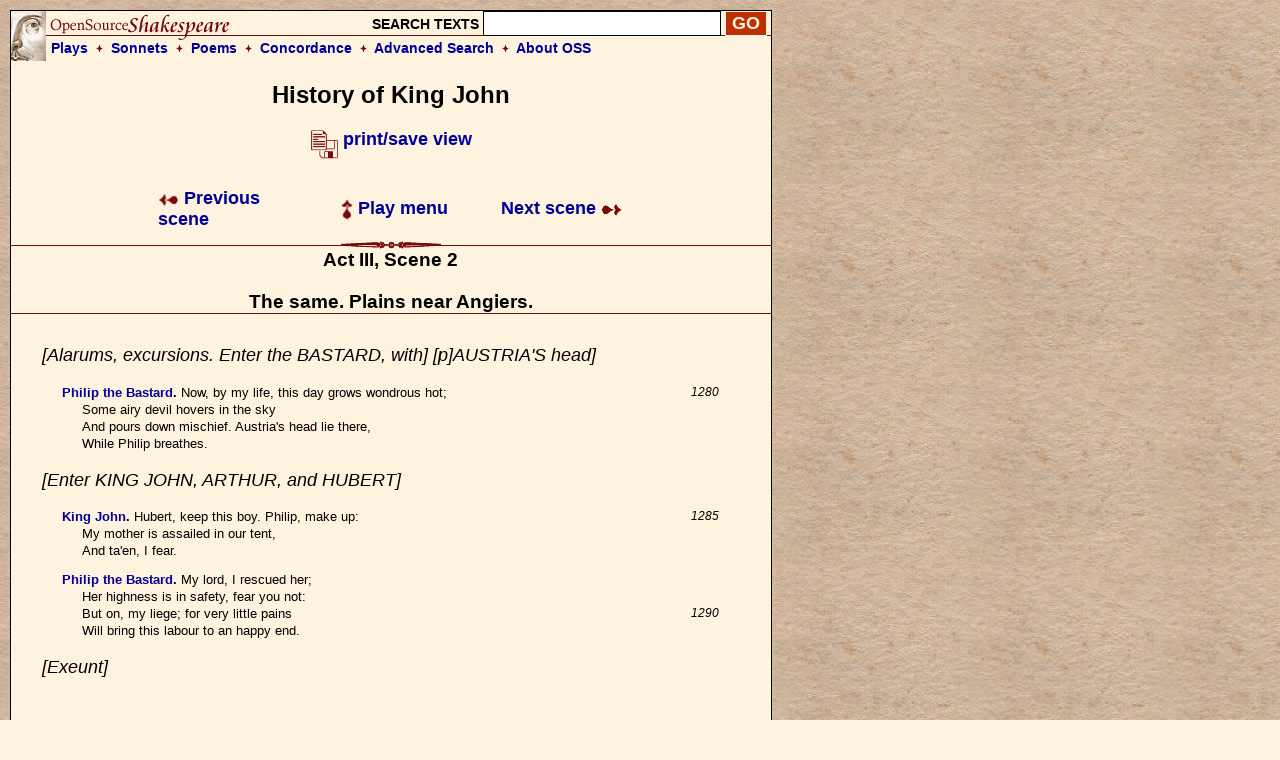

--- FILE ---
content_type: text/html; charset=UTF-8
request_url: https://www.opensourceshakespeare.org/views/plays/play_view.php?WorkID=kingjohn&Act=3&Scene=2&Scope=scene
body_size: 2921
content:

<!DOCTYPE html PUBLIC "-//W3C//DTD HTML 4.01 Transitional//EN">
<html>
<head>
<!-- Google tag (gtag.js) -->
<script async src="https://www.googletagmanager.com/gtag/js?id=G-1NCY8YQ83W"></script>
<script>
  window.dataLayer = window.dataLayer || [];
  function gtag(){dataLayer.push(arguments);}
  gtag('js', new Date());

  gtag('config', 'G-1NCY8YQ83W');
</script>
<title> King John, Act III, Scene 2 :|: Open Source Shakespeare &nbsp; &nbsp; &nbsp; &nbsp; &nbsp; &nbsp; &nbsp; &nbsp;</title>
<meta name="description" content="Array">
<meta http-equiv="Content-Type" content="text/html; charset=iso-8859-1">
<meta name="viewport" content="width=device-width, initial-scale=1.0">
<link href="/styles/oss-main.css" rel="stylesheet" type="text/css">

<script type='text/javascript' src='/inc/features.js'></script></head>
<body style="background-color: #FEF3DE; background-image:url('/images/parchment4.jpg'); margin: 10px;">
<div id='pagebody'>
<!-- begin container -->

<div id='container' style='background-color: #FEF3DE; border: 1px solid black; z-index: 100; position: absolute; width: 760; margin-bottom: 10px;'>

<div align='left' class='header'>
		<table style='background-image: url(/images/oss_new_logo.png); background-repeat: no-repeat;' height='50' cellpadding='0' cellspacing='0' border='0' width='100%'>
		<tr><form id='simplesearch' name='simplesearch' method='post' action='/search/search-results.php'>
			<td>
				<a href='/'><img src='/images/empty.gif' width='230' height='25' border='0'></a>
			</td>
			<td align='right' valign='middle'>
				<p class='medium_sans'><strong>SEARCH TEXTS</strong>
				<input name='keywordlist' type='text' size='20' maxlength='255' class='plaininput'>
				<input name='Search' type='submit' class='smallsearch' value='GO'>&nbsp;
			</td>
		</tr>
		<tr>
			<td align='left' valign='middle' height='25' colspan='2' style='padding-left: 40px;'>
				<p class='medium_sans'><strong><a href='/views/plays/plays_alpha.php'>Plays</a> &nbsp;<img src='/images/small_dingbat.gif' width='7' height='9' border='0' align='bottom' alt='+'>&nbsp;  
				<a href='/views/sonnets/sonnets.php'>Sonnets</a> &nbsp;<img src='/images/small_dingbat.gif' width='7' height='9' border='0' align='bottom' alt='+'>&nbsp;
				<a href='/views/poems/poems.php'>Poems</a> &nbsp;<img src='/images/small_dingbat.gif' width='7' height='9' border='0' align='bottom' alt='+'>&nbsp;
				<a href='/concordance/'>Concordance</a> &nbsp;<img src='/images/small_dingbat.gif' border='0' width='7' height='9' align='bottom' alt='+'>&nbsp;
				<a href='/search/search-advanced.php'>Advanced Search</a> &nbsp;<img src='/images/small_dingbat.gif' width='7' height='9' border='0' align='bottom' alt='+'>&nbsp;
				<a href='/about'>About OSS</a></strong></p>
			</td>
		</tr>
	</table></form>
</div><h2 class='playtitle'>History of King John</h2><p class='normalsans' align='center'>
		   <a href='/views/plays/play_view.php?WorkID=kingjohn&Act=3&Scene=2&Scope=scene&displaytype=print' target='1768988077'>
		   <img src='/images/printsave_icon.gif' width='27' height='29' border='0' alt='print/save' align='middle'> <strong>print/save view</strong></a></p> 	<table width='600' border='0' align='center' cellspacing='10' class='navlinks'>
        <tr>
          <td width='70' align='left'>&nbsp;</td>
<td align='left' width='200'><span class='normalsans'><a href='/views/plays/play_view.php?WorkID=kingjohn&Act=3&Scene=1&Scope=scene'>
	   <img src='/images/arrow_left.gif' width='21' height='12' border='0' alt=']' align='absmiddle'> 
	   Previous scene</a></span>
		</td>
		<td align='center' width='200'>
			<span class='normalsans'><a href='/views/plays/playmenu.php?WorkID=kingjohn'><img src='/images/arrow_up.gif' width='12' height='21' border='0' alt='^' align='absmiddle'> Play menu</a></span>
		</td>
		<td align='right' width='200'><span class='normalsans'><a href='/views/plays/play_view.php?WorkID=kingjohn&Act=3&Scene=3&Scope=scene'>Next scene <img src='/images/arrow_right.gif' width='21' height='12' border='0' alt=']' align='absmiddle'></a></span></td>
          <td width='70' align='left'>&nbsp;</td>
        </tr>
 	</table>
<a name='top'></a>	<a name='a3,s2' id='a3,s2'></a>	<img src='/images/fancy_long_line.gif' width='760' height='8' border='0' align='center' alt='---'>
	<div align='center'>
		<table cellpadding='0' cellspacing='0' border='0' width='700'>
			<tr>
				<td width='150' align='left' valign='middle'>&nbsp;
				</td>
				<td>
					&nbsp; &nbsp; &nbsp; 
				</td>
				<td>
					<p class='scenetitle'>Act III, Scene 2</p>
					<p class='scenetitle'>The same. Plains near Angiers.</p>
				</td>
				<td>
					&nbsp; &nbsp; &nbsp; 
				</td>
				<td width='150' align='right' valign='middle'>&nbsp;
				</td>
			</tr>
		</table>
	</div>   <img src='/images/long_line.gif' width='760' height='2' border='0' align='center' alt='---'>
	<div align='left'>
	<table width='700' cellspacing='30'>
		<tr>
			<td></li></ul><p class='stagedir'><a name='1278'></a>[Alarums, excursions. Enter the BASTARD, with]
[p]AUSTRIA'S head]
</li></ul>

<ul><li class='playtext'><strong><a href='characters/charlines.php?CharID=PhilipBastard&WorkID=kingjohn'>Philip the Bastard</a>. </strong><a name='1280'></a>Now, by my life, this day grows wondrous hot;
 <span class='playlinenum'>1280</span><br>Some airy devil hovers in the sky
<br>And pours down mischief. Austria's head lie there,
<br>While Philip breathes.
</li></ul>

</li></ul><p class='stagedir'><a name='1284'></a>[Enter KING JOHN, ARTHUR, and HUBERT]
</li></ul>

<ul><li class='playtext'><strong><a href='characters/charlines.php?CharID=kingjohn&WorkID=kingjohn'>King John</a>. </strong><a name='1285'></a>Hubert, keep this boy. Philip, make up:
 <span class='playlinenum'>1285</span><br>My mother is assailed in our tent,
<br>And ta'en, I fear.
</li></ul>

<ul><li class='playtext'><strong><a href='characters/charlines.php?CharID=PhilipBastard&WorkID=kingjohn'>Philip the Bastard</a>. </strong><a name='1288'></a>My lord, I rescued her;
<br>Her highness is in safety, fear you not:
<br>But on, my liege; for very little pains
 <span class='playlinenum'>1290</span><br>Will bring this labour to an happy end.
</li></ul>

</li></ul><p class='stagedir'><a name='1292'></a>[Exeunt]
</li></ul>


			</td>
		</tr>
	</table>
	</div> 	<table width='600' border='0' align='center' cellspacing='10' class='navlinks'>
        <tr>
          <td width='70' align='left'>&nbsp;</td>
<td align='left' width='200'><span class='normalsans'><a href='/views/plays/play_view.php?WorkID=kingjohn&Act=3&Scene=1&Scope=scene'>
	   <img src='/images/arrow_left.gif' width='21' height='12' border='0' alt=']' align='absmiddle'> 
	   Previous scene</a></span>
		</td>
		<td align='center' width='200'>
			<span class='normalsans'><a href='/views/plays/playmenu.php?WorkID=kingjohn'><img src='/images/arrow_up.gif' width='12' height='21' border='0' alt='^' align='absmiddle'> Play menu</a></span>
		</td>
		<td align='right' width='200'><span class='normalsans'><a href='/views/plays/play_view.php?WorkID=kingjohn&Act=3&Scene=3&Scope=scene'>Next scene <img src='/images/arrow_right.gif' width='21' height='12' border='0' alt=']' align='absmiddle'></a></span></td>
          <td width='70' align='left'>&nbsp;</td>
        </tr>
 	</table>

   
    </td>
  </tr>
  <tr> 
    <td colspan="3"> 
<div id='footer' style='background-color: #FEF3DE;'><div style='text-align: center; background-color: #FEF3DE; padding: 0px 5px; 0px 5px;'>
	 <a href='http://english.gmu.edu'><img src='/images/gmu_logo_oss_background.png' width='315' height='207'></a>
	 <p style='font-size: 18px;'>Program code and database &copy; 2003-2026 <a href="http://english.gmu.edu/">George Mason University</a>.<br>
	 All texts are in the public domain and can be used freely for any purpose.<br>
	 <a href='/info/privacypolicy.php'>Privacy policy</a></p>
</div>

</div>    </td>
  </tr>
</table>
</div>
</div>
<script type="text/javascript">

  var _gaq = _gaq || [];
  _gaq.push(['_setAccount', 'UA-367134-1']);
  _gaq.push(['_trackPageview']);

  (function() {
    var ga = document.createElement('script'); ga.type = 'text/javascript'; ga.async = true;
    ga.src = ('https:' == document.location.protocol ? 'https://ssl' : 'http://www') + '.google-analytics.com/ga.js';
    var s = document.getElementsByTagName('script')[0]; s.parentNode.insertBefore(ga, s);
  })();

</script>

<!-- Quantcast Tag -->
<script type="text/javascript">
var _qevents = _qevents || [];

(function() {
var elem = document.createElement('script');
elem.src = (document.location.protocol == "https:" ? "https://secure" : "http://edge") + ".quantserve.com/quant.js";
elem.async = true;
elem.type = "text/javascript";
var scpt = document.getElementsByTagName('script')[0];
scpt.parentNode.insertBefore(elem, scpt);
})();

_qevents.push({
qacct:"p-Z3kjSUG3RU4PP"
});
</script>

<noscript>
<div style="display:none;">
<img src="//pixel.quantserve.com/pixel/p-Z3kjSUG3RU4PP.gif" border="0" height="1" width="1" alt="Quantcast"/>
</div>
</noscript>
<!-- End Quantcast tag --></body>
</html>
